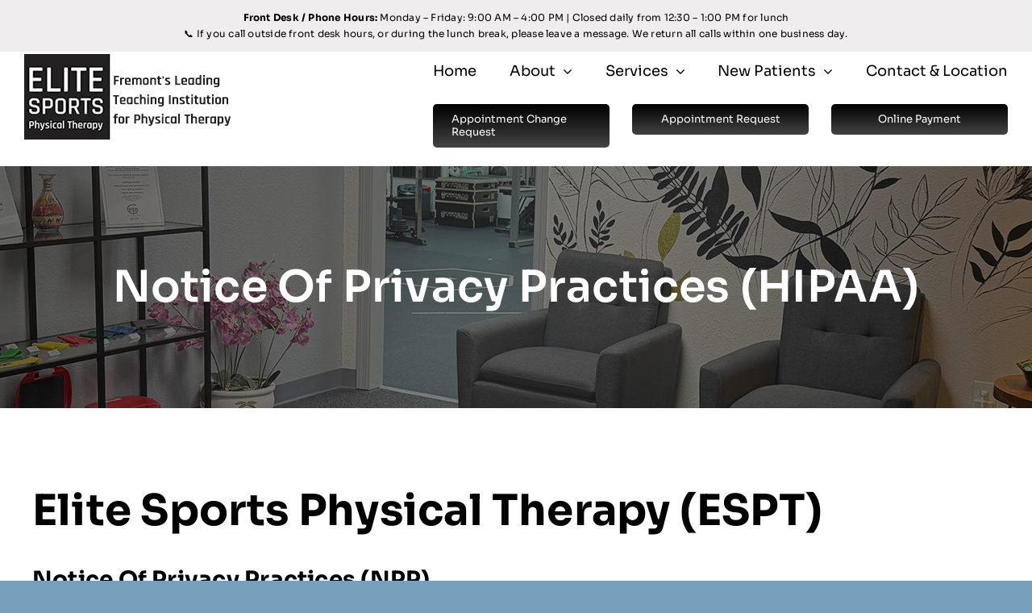

--- FILE ---
content_type: text/html; charset=UTF-8
request_url: https://espt-ca.com/privacy/
body_size: 11065
content:
<!DOCTYPE html>
<html class="avada-html-layout-wide avada-html-header-position-top" lang="en-US" prefix="og: http://ogp.me/ns# fb: http://ogp.me/ns/fb#">
<head>
	<meta http-equiv="X-UA-Compatible" content="IE=edge" />
	<meta http-equiv="Content-Type" content="text/html; charset=utf-8"/>
	<meta name="viewport" content="width=device-width, initial-scale=1" />
	<title>Notice of Privacy Practices (HIPAA) &#8211; Elite Sports Physical Therapy (ESPT) | Fremont, CA</title>
<meta name='robots' content='noindex, nofollow' />
	<style>img:is([sizes="auto" i], [sizes^="auto," i]) { contain-intrinsic-size: 3000px 1500px }</style>
	<link rel="alternate" type="application/rss+xml" title="Elite Sports Physical Therapy (ESPT) | Fremont, CA &raquo; Feed" href="https://espt-ca.com/feed/" />
<link rel="alternate" type="application/rss+xml" title="Elite Sports Physical Therapy (ESPT) | Fremont, CA &raquo; Comments Feed" href="https://espt-ca.com/comments/feed/" />
								<link rel="icon" href="https://espt-ca.com/wp-content/uploads/2025/04/favicon.png" type="image/png" />
		
		
		
				<link rel="alternate" type="application/rss+xml" title="Elite Sports Physical Therapy (ESPT) | Fremont, CA &raquo; Notice of Privacy Practices (HIPAA) Comments Feed" href="https://espt-ca.com/privacy/feed/" />
					<meta name="description" content="Elite Sports Physical Therapy (ESPT)
Notice of Privacy Practices (NPP)
This Notice describes how your medical information may be used and disclosed, and how you can access this information. Please review it carefully.
Our Commitment to Your Privacy
At ESPT, we are committed to protecting your personal health information (PHI). Under the Health Insurance Portability and Accountability Act of"/>
				
		<meta property="og:locale" content="en_US"/>
		<meta property="og:type" content="article"/>
		<meta property="og:site_name" content="Elite Sports Physical Therapy (ESPT) | Fremont, CA"/>
		<meta property="og:title" content="  Notice of Privacy Practices (HIPAA)"/>
				<meta property="og:description" content="Elite Sports Physical Therapy (ESPT)
Notice of Privacy Practices (NPP)
This Notice describes how your medical information may be used and disclosed, and how you can access this information. Please review it carefully.
Our Commitment to Your Privacy
At ESPT, we are committed to protecting your personal health information (PHI). Under the Health Insurance Portability and Accountability Act of"/>
				<meta property="og:url" content="https://espt-ca.com/privacy/"/>
													<meta property="article:modified_time" content="2025-08-27T23:41:09-08:00"/>
											<meta property="og:image" content="https://espt-ca.com/wp-content/uploads/2025/04/esptlogo.jpg"/>
		<meta property="og:image:width" content="257"/>
		<meta property="og:image:height" content="106"/>
		<meta property="og:image:type" content="image/jpeg"/>
				<link rel='stylesheet' id='wp-components-css' href='https://espt-ca.com/wp-includes/css/dist/components/style.min.css?ver=6.8.3' type='text/css' media='all' />
<link rel='stylesheet' id='godaddy-styles-css' href='https://espt-ca.com/wp-content/mu-plugins/vendor/wpex/godaddy-launch/includes/Dependencies/GoDaddy/Styles/build/latest.css?ver=2.0.2' type='text/css' media='all' />
<link rel='stylesheet' id='fusion-dynamic-css-css' href='https://espt-ca.com/wp-content/uploads/fusion-styles/946be807bf8a5afbc87c3817e728c471.min.css?ver=3.14.2' type='text/css' media='all' />
<link rel="https://api.w.org/" href="https://espt-ca.com/wp-json/" /><link rel="alternate" title="JSON" type="application/json" href="https://espt-ca.com/wp-json/wp/v2/pages/12" /><link rel="EditURI" type="application/rsd+xml" title="RSD" href="https://espt-ca.com/xmlrpc.php?rsd" />
<meta name="generator" content="WordPress 6.8.3" />
<link rel='shortlink' href='https://espt-ca.com/?p=12' />
<link rel="alternate" title="oEmbed (JSON)" type="application/json+oembed" href="https://espt-ca.com/wp-json/oembed/1.0/embed?url=https%3A%2F%2Fespt-ca.com%2Fprivacy%2F" />
<link rel="alternate" title="oEmbed (XML)" type="text/xml+oembed" href="https://espt-ca.com/wp-json/oembed/1.0/embed?url=https%3A%2F%2Fespt-ca.com%2Fprivacy%2F&#038;format=xml" />
<script type="text/javascript">
(function(url){
	if(/(?:Chrome\/26\.0\.1410\.63 Safari\/537\.31|WordfenceTestMonBot)/.test(navigator.userAgent)){ return; }
	var addEvent = function(evt, handler) {
		if (window.addEventListener) {
			document.addEventListener(evt, handler, false);
		} else if (window.attachEvent) {
			document.attachEvent('on' + evt, handler);
		}
	};
	var removeEvent = function(evt, handler) {
		if (window.removeEventListener) {
			document.removeEventListener(evt, handler, false);
		} else if (window.detachEvent) {
			document.detachEvent('on' + evt, handler);
		}
	};
	var evts = 'contextmenu dblclick drag dragend dragenter dragleave dragover dragstart drop keydown keypress keyup mousedown mousemove mouseout mouseover mouseup mousewheel scroll'.split(' ');
	var logHuman = function() {
		if (window.wfLogHumanRan) { return; }
		window.wfLogHumanRan = true;
		var wfscr = document.createElement('script');
		wfscr.type = 'text/javascript';
		wfscr.async = true;
		wfscr.src = url + '&r=' + Math.random();
		(document.getElementsByTagName('head')[0]||document.getElementsByTagName('body')[0]).appendChild(wfscr);
		for (var i = 0; i < evts.length; i++) {
			removeEvent(evts[i], logHuman);
		}
	};
	for (var i = 0; i < evts.length; i++) {
		addEvent(evts[i], logHuman);
	}
})('//espt-ca.com/?wordfence_lh=1&hid=3DC3E39CCB1DEDBEEB43DF5C8ACE897A');
</script><link rel="preload" href="https://espt-ca.com/wp-content/themes/Avada/includes/lib/assets/fonts/icomoon/awb-icons.woff" as="font" type="font/woff" crossorigin><link rel="preload" href="//espt-ca.com/wp-content/themes/Avada/includes/lib/assets/fonts/fontawesome/webfonts/fa-brands-400.woff2" as="font" type="font/woff2" crossorigin><link rel="preload" href="//espt-ca.com/wp-content/themes/Avada/includes/lib/assets/fonts/fontawesome/webfonts/fa-regular-400.woff2" as="font" type="font/woff2" crossorigin><link rel="preload" href="//espt-ca.com/wp-content/themes/Avada/includes/lib/assets/fonts/fontawesome/webfonts/fa-solid-900.woff2" as="font" type="font/woff2" crossorigin><link rel="preload" href="https://espt-ca.com/wp-content/uploads/fusion-icons/accountant-pro-icon-set/fonts/Accountant-Pro.ttf?ym7fev" as="font" type="font/ttf" crossorigin><link rel="preload" href="https://espt-ca.com/wp-content/uploads/fusion-icons/Dance-v1.4/fonts/Dance.ttf?8aad4q" as="font" type="font/ttf" crossorigin><style type="text/css" id="css-fb-visibility">@media screen and (max-width: 900px){.fusion-no-small-visibility{display:none !important;}body .sm-text-align-center{text-align:center !important;}body .sm-text-align-left{text-align:left !important;}body .sm-text-align-right{text-align:right !important;}body .sm-text-align-justify{text-align:justify !important;}body .sm-flex-align-center{justify-content:center !important;}body .sm-flex-align-flex-start{justify-content:flex-start !important;}body .sm-flex-align-flex-end{justify-content:flex-end !important;}body .sm-mx-auto{margin-left:auto !important;margin-right:auto !important;}body .sm-ml-auto{margin-left:auto !important;}body .sm-mr-auto{margin-right:auto !important;}body .fusion-absolute-position-small{position:absolute;width:100%;}.awb-sticky.awb-sticky-small{ position: sticky; top: var(--awb-sticky-offset,0); }}@media screen and (min-width: 901px) and (max-width: 1173px){.fusion-no-medium-visibility{display:none !important;}body .md-text-align-center{text-align:center !important;}body .md-text-align-left{text-align:left !important;}body .md-text-align-right{text-align:right !important;}body .md-text-align-justify{text-align:justify !important;}body .md-flex-align-center{justify-content:center !important;}body .md-flex-align-flex-start{justify-content:flex-start !important;}body .md-flex-align-flex-end{justify-content:flex-end !important;}body .md-mx-auto{margin-left:auto !important;margin-right:auto !important;}body .md-ml-auto{margin-left:auto !important;}body .md-mr-auto{margin-right:auto !important;}body .fusion-absolute-position-medium{position:absolute;width:100%;}.awb-sticky.awb-sticky-medium{ position: sticky; top: var(--awb-sticky-offset,0); }}@media screen and (min-width: 1174px){.fusion-no-large-visibility{display:none !important;}body .lg-text-align-center{text-align:center !important;}body .lg-text-align-left{text-align:left !important;}body .lg-text-align-right{text-align:right !important;}body .lg-text-align-justify{text-align:justify !important;}body .lg-flex-align-center{justify-content:center !important;}body .lg-flex-align-flex-start{justify-content:flex-start !important;}body .lg-flex-align-flex-end{justify-content:flex-end !important;}body .lg-mx-auto{margin-left:auto !important;margin-right:auto !important;}body .lg-ml-auto{margin-left:auto !important;}body .lg-mr-auto{margin-right:auto !important;}body .fusion-absolute-position-large{position:absolute;width:100%;}.awb-sticky.awb-sticky-large{ position: sticky; top: var(--awb-sticky-offset,0); }}</style><link rel="canonical" href="https://espt-ca.com/privacy/" />

		<script type="text/javascript">
			var doc = document.documentElement;
			doc.setAttribute( 'data-useragent', navigator.userAgent );
		</script>
		
	</head>

<body class="wp-singular page-template-default page page-id-12 wp-theme-Avada fusion-image-hovers fusion-pagination-sizing fusion-button_type-flat fusion-button_span-no fusion-button_gradient-linear avada-image-rollover-circle-yes avada-image-rollover-yes avada-image-rollover-direction-left fusion-has-button-gradient fusion-body ltr fusion-sticky-header no-tablet-sticky-header no-mobile-sticky-header no-mobile-slidingbar no-mobile-totop fusion-disable-outline fusion-sub-menu-fade mobile-logo-pos-left layout-wide-mode avada-has-boxed-modal-shadow-none layout-scroll-offset-full avada-has-zero-margin-offset-top fusion-top-header menu-text-align-center mobile-menu-design-classic fusion-show-pagination-text fusion-header-layout-v3 avada-responsive avada-footer-fx-none avada-menu-highlight-style-bottombar fusion-search-form-clean fusion-main-menu-search-overlay fusion-avatar-circle avada-dropdown-styles avada-blog-layout-large avada-blog-archive-layout-large avada-header-shadow-no avada-menu-icon-position-left avada-has-megamenu-shadow avada-has-header-100-width avada-has-pagetitle-100-width avada-has-mobile-menu-search avada-has-100-footer avada-has-breadcrumb-mobile-hidden avada-has-titlebar-bar_and_content avada-header-border-color-full-transparent avada-has-pagination-width_height avada-flyout-menu-direction-fade avada-ec-views-v1" data-awb-post-id="12">
		<a class="skip-link screen-reader-text" href="#content">Skip to content</a>

	<div id="boxed-wrapper">
		
		<div id="wrapper" class="fusion-wrapper">
			<div id="home" style="position:relative;top:-1px;"></div>
												<div class="fusion-tb-header"><div class="fusion-fullwidth fullwidth-box fusion-builder-row-1 fusion-flex-container has-pattern-background has-mask-background hundred-percent-fullwidth non-hundred-percent-height-scrolling" style="--awb-border-radius-top-left:0px;--awb-border-radius-top-right:0px;--awb-border-radius-bottom-right:0px;--awb-border-radius-bottom-left:0px;--awb-padding-top:0px;--awb-padding-right:0px;--awb-padding-bottom:0px;--awb-padding-left:0px;--awb-background-color:var(--awb-color2);--awb-flex-wrap:wrap;" ><div class="fusion-builder-row fusion-row fusion-flex-align-items-flex-start fusion-flex-content-wrap" style="width:104% !important;max-width:104% !important;margin-left: calc(-4% / 2 );margin-right: calc(-4% / 2 );"><div class="fusion-layout-column fusion_builder_column fusion-builder-column-0 fusion_builder_column_1_1 1_1 fusion-flex-column" style="--awb-bg-size:cover;--awb-width-large:100%;--awb-margin-top-large:0px;--awb-spacing-right-large:1.92%;--awb-margin-bottom-large:0px;--awb-spacing-left-large:1.92%;--awb-width-medium:100%;--awb-order-medium:0;--awb-spacing-right-medium:1.92%;--awb-spacing-left-medium:1.92%;--awb-width-small:100%;--awb-order-small:0;--awb-spacing-right-small:1.92%;--awb-spacing-left-small:1.92%;" data-scroll-devices="small-visibility,medium-visibility,large-visibility"><div class="fusion-column-wrapper fusion-column-has-shadow fusion-flex-justify-content-flex-start fusion-content-layout-column"><div class="fusion-text fusion-text-1" style="--awb-content-alignment:center;--awb-font-size:12px;--awb-text-color:var(--awb-color7);"><p><strong>Front Desk / Phone Hours:</strong> Monday – Friday: 9:00 AM – 4:00 PM | Closed daily from 12:30 – 1:00 PM for lunch<br />
📞 If you call outside front desk hours, or during the lunch break, please leave a message. We return all calls within one business day.</p>
</div></div></div></div></div><div class="fusion-fullwidth fullwidth-box fusion-builder-row-2 fusion-flex-container has-pattern-background has-mask-background hundred-percent-fullwidth non-hundred-percent-height-scrolling fusion-custom-z-index" style="--awb-border-radius-top-left:0px;--awb-border-radius-top-right:0px;--awb-border-radius-bottom-right:0px;--awb-border-radius-bottom-left:0px;--awb-z-index:999999;--awb-padding-top:3px;--awb-padding-bottom:3px;--awb-flex-wrap:wrap;" ><div class="fusion-builder-row fusion-row fusion-flex-align-items-flex-start fusion-flex-content-wrap" style="width:104% !important;max-width:104% !important;margin-left: calc(-4% / 2 );margin-right: calc(-4% / 2 );"><div class="fusion-layout-column fusion_builder_column fusion-builder-column-1 fusion_builder_column_2_5 2_5 fusion-flex-column" style="--awb-bg-size:cover;--awb-width-large:40%;--awb-margin-top-large:0px;--awb-spacing-right-large:4.8%;--awb-margin-bottom-large:0px;--awb-spacing-left-large:4.8%;--awb-width-medium:40%;--awb-order-medium:0;--awb-spacing-right-medium:4.8%;--awb-spacing-left-medium:4.8%;--awb-width-small:100%;--awb-order-small:0;--awb-spacing-right-small:1.92%;--awb-spacing-left-small:1.92%;" data-scroll-devices="small-visibility,medium-visibility,large-visibility"><div class="fusion-column-wrapper fusion-column-has-shadow fusion-flex-justify-content-flex-start fusion-content-layout-column"><div class="fusion-image-element " style="--awb-caption-title-font-family:var(--h2_typography-font-family);--awb-caption-title-font-weight:var(--h2_typography-font-weight);--awb-caption-title-font-style:var(--h2_typography-font-style);--awb-caption-title-size:var(--h2_typography-font-size);--awb-caption-title-transform:var(--h2_typography-text-transform);--awb-caption-title-line-height:var(--h2_typography-line-height);--awb-caption-title-letter-spacing:var(--h2_typography-letter-spacing);"><span class=" fusion-imageframe imageframe-none imageframe-1 hover-type-none"><a class="fusion-no-lightbox" href="https://espt-ca.com/" target="_self" aria-label="espt-logo"><img decoding="async" width="257" height="106" src="https://espt-ca.com/wp-content/uploads/2025/04/esptlogo.jpg" data-orig-src="https://espt-ca.com/wp-content/uploads/2025/04/esptlogo.jpg" alt class="lazyload img-responsive wp-image-2226" srcset="data:image/svg+xml,%3Csvg%20xmlns%3D%27http%3A%2F%2Fwww.w3.org%2F2000%2Fsvg%27%20width%3D%27257%27%20height%3D%27106%27%20viewBox%3D%270%200%20257%20106%27%3E%3Crect%20width%3D%27257%27%20height%3D%27106%27%20fill-opacity%3D%220%22%2F%3E%3C%2Fsvg%3E" data-srcset="https://espt-ca.com/wp-content/uploads/2025/04/esptlogo-200x82.jpg 200w, https://espt-ca.com/wp-content/uploads/2025/04/esptlogo.jpg 257w" data-sizes="auto" data-orig-sizes="(max-width: 900px) 100vw, 257px" /></a></span></div></div></div><div class="fusion-layout-column fusion_builder_column fusion-builder-column-2 fusion_builder_column_3_5 3_5 fusion-flex-column fusion-flex-align-self-center" style="--awb-bg-size:cover;--awb-width-large:60%;--awb-margin-top-large:0px;--awb-spacing-right-large:3.2%;--awb-margin-bottom-large:0px;--awb-spacing-left-large:3.2%;--awb-width-medium:60%;--awb-order-medium:0;--awb-spacing-right-medium:3.2%;--awb-spacing-left-medium:3.2%;--awb-width-small:100%;--awb-order-small:0;--awb-spacing-right-small:1.92%;--awb-spacing-left-small:1.92%;" data-scroll-devices="small-visibility,medium-visibility,large-visibility"><div class="fusion-column-wrapper fusion-column-has-shadow fusion-flex-justify-content-center fusion-content-layout-column"><nav class="awb-menu awb-menu_row awb-menu_em-hover mobile-mode-collapse-to-button awb-menu_icons-left awb-menu_dc-yes mobile-trigger-fullwidth-off awb-menu_mobile-toggle awb-menu_indent-center mobile-size-full-absolute loading mega-menu-loading awb-menu_desktop awb-menu_dropdown awb-menu_expand-right awb-menu_transition-slide_up" style="--awb-font-size:18px;--awb-line-height:1em;--awb-margin-top:12px;--awb-margin-bottom:12px;--awb-text-transform:none;--awb-min-height:0px;--awb-bg:rgba(255,255,255,0);--awb-align-items:center;--awb-justify-content:space-between;--awb-border-color:var(--awb-color4);--awb-color:var(--awb-color7);--awb-letter-spacing:0px;--awb-active-color:var(--awb-color5);--awb-active-border-color:rgba(255,255,255,0);--awb-submenu-color:#0d0e0f;--awb-submenu-bg:#ffffff;--awb-submenu-sep-color:rgba(220,220,214,0);--awb-submenu-items-padding-top:10px;--awb-submenu-border-radius-top-left:12px;--awb-submenu-border-radius-top-right:12px;--awb-submenu-border-radius-bottom-right:12px;--awb-submenu-border-radius-bottom-left:12px;--awb-submenu-active-bg:#ffffff;--awb-submenu-active-color:#842e00;--awb-submenu-space:15px;--awb-submenu-font-size:17px;--awb-submenu-text-transform:var(--awb-typography4-text-transform);--awb-submenu-line-height:1.5em;--awb-submenu-letter-spacing:0px;--awb-icons-color:#0d0e0f;--awb-icons-hover-color:#842e00;--awb-main-justify-content:flex-start;--awb-mobile-nav-button-align-hor:flex-end;--awb-mobile-color:#0d0e0f;--awb-mobile-active-bg:#f7f2ed;--awb-mobile-active-color:#842e00;--awb-mobile-trigger-color:#0d0e0f;--awb-mobile-font-size:18px;--awb-mobile-text-transform:capitalize;--awb-mobile-line-height:1em;--awb-mobile-letter-spacing:0px;--awb-mobile-sep-color:#ffffff;--awb-mobile-justify:center;--awb-mobile-caret-left:auto;--awb-mobile-caret-right:0;--awb-box-shadow:0px 5px 12px -4px rgba(12,13,14,0.05);;--awb-fusion-font-family-typography:inherit;--awb-fusion-font-style-typography:normal;--awb-fusion-font-weight-typography:400;--awb-fusion-font-family-submenu-typography:inherit;--awb-fusion-font-style-submenu-typography:normal;--awb-fusion-font-weight-submenu-typography:400;--awb-fusion-font-family-mobile-typography:&quot;Kantumruy Pro&quot;;--awb-fusion-font-style-mobile-typography:normal;--awb-fusion-font-weight-mobile-typography:500;" aria-label="Main Menu" data-breakpoint="1173" data-count="0" data-transition-type="bottom-vertical" data-transition-time="300" data-expand="right"><button type="button" class="awb-menu__m-toggle awb-menu__m-toggle_no-text" aria-expanded="false" aria-controls="menu-main-menu"><span class="awb-menu__m-toggle-inner"><span class="collapsed-nav-text"><span class="screen-reader-text">Toggle Navigation</span></span><span class="awb-menu__m-collapse-icon awb-menu__m-collapse-icon_no-text"><span class="awb-menu__m-collapse-icon-open awb-menu__m-collapse-icon-open_no-text fa-bars fas"></span><span class="awb-menu__m-collapse-icon-close awb-menu__m-collapse-icon-close_no-text fa-times fas"></span></span></span></button><ul id="menu-main-menu" class="fusion-menu awb-menu__main-ul awb-menu__main-ul_row"><li  id="menu-item-20"  class="menu-item menu-item-type-custom menu-item-object-custom menu-item-home menu-item-20 awb-menu__li awb-menu__main-li awb-menu__main-li_regular"  data-item-id="20"><span class="awb-menu__main-background-default awb-menu__main-background-default_bottom-vertical"></span><span class="awb-menu__main-background-active awb-menu__main-background-active_bottom-vertical"></span><a  href="https://espt-ca.com/" class="awb-menu__main-a awb-menu__main-a_regular"><span class="menu-text">Home</span></a></li><li  id="menu-item-1032"  class="menu-item menu-item-type-post_type menu-item-object-page menu-item-has-children menu-item-1032 awb-menu__li awb-menu__main-li awb-menu__main-li_regular"  data-item-id="1032"><span class="awb-menu__main-background-default awb-menu__main-background-default_bottom-vertical"></span><span class="awb-menu__main-background-active awb-menu__main-background-active_bottom-vertical"></span><a  href="https://espt-ca.com/about-2/" class="awb-menu__main-a awb-menu__main-a_regular"><span class="menu-text">About</span><span class="awb-menu__open-nav-submenu-hover"></span></a><button type="button" aria-label="Open submenu of About" aria-expanded="false" class="awb-menu__open-nav-submenu_mobile awb-menu__open-nav-submenu_main"></button><ul class="awb-menu__sub-ul awb-menu__sub-ul_main"><li  id="menu-item-28"  class="menu-item menu-item-type-post_type menu-item-object-page menu-item-28 awb-menu__li awb-menu__sub-li" ><a  href="https://espt-ca.com/our-team/" class="awb-menu__sub-a"><span>Our Team</span></a></li><li  id="menu-item-134"  class="menu-item menu-item-type-post_type menu-item-object-page menu-item-134 awb-menu__li awb-menu__sub-li" ><a  href="https://espt-ca.com/the-espt-way/" class="awb-menu__sub-a"><span>The ESPT Way</span></a></li><li  id="menu-item-2436"  class="menu-item menu-item-type-post_type menu-item-object-page menu-item-2436 awb-menu__li awb-menu__sub-li" ><a  href="https://espt-ca.com/what-clients-are-saying/" class="awb-menu__sub-a"><span>What Clients are Saying…</span></a></li><li  id="menu-item-2469"  class="menu-item menu-item-type-post_type menu-item-object-page menu-item-2469 awb-menu__li awb-menu__sub-li" ><a  href="https://espt-ca.com/gallery/" class="awb-menu__sub-a"><span>Gallery</span></a></li><li  id="menu-item-2556"  class="menu-item menu-item-type-post_type menu-item-object-page menu-item-2556 awb-menu__li awb-menu__sub-li" ><a  href="https://espt-ca.com/whos-who-in-your-care-at-espt/" class="awb-menu__sub-a"><span>Who’s Who in Your Care at ESPT</span></a></li></ul></li><li  id="menu-item-2926"  class="menu-item menu-item-type-post_type menu-item-object-page menu-item-has-children menu-item-2926 awb-menu__li awb-menu__main-li awb-menu__main-li_regular"  data-item-id="2926"><span class="awb-menu__main-background-default awb-menu__main-background-default_bottom-vertical"></span><span class="awb-menu__main-background-active awb-menu__main-background-active_bottom-vertical"></span><a  href="https://espt-ca.com/services/" class="awb-menu__main-a awb-menu__main-a_regular"><span class="menu-text">Services</span><span class="awb-menu__open-nav-submenu-hover"></span></a><button type="button" aria-label="Open submenu of Services" aria-expanded="false" class="awb-menu__open-nav-submenu_mobile awb-menu__open-nav-submenu_main"></button><ul class="awb-menu__sub-ul awb-menu__sub-ul_main"><li  id="menu-item-2909"  class="menu-item menu-item-type-post_type menu-item-object-page menu-item-2909 awb-menu__li awb-menu__sub-li" ><a  href="https://espt-ca.com/insurance-based-care/" class="awb-menu__sub-a"><span>Insurance-Based Care</span></a></li><li  id="menu-item-2885"  class="menu-item menu-item-type-post_type menu-item-object-page menu-item-2885 awb-menu__li awb-menu__sub-li" ><a  href="https://espt-ca.com/cash-pay-physical-therapy/" class="awb-menu__sub-a"><span>Cash-Pay Physical Therapy</span></a></li><li  id="menu-item-2881"  class="menu-item menu-item-type-post_type menu-item-object-page menu-item-2881 awb-menu__li awb-menu__sub-li" ><a  href="https://espt-ca.com/sports-performance-training/" class="awb-menu__sub-a"><span>Sports Performance Training</span></a></li><li  id="menu-item-2870"  class="menu-item menu-item-type-post_type menu-item-object-page menu-item-2870 awb-menu__li awb-menu__sub-li" ><a  href="https://espt-ca.com/espt-gym-membership/" class="awb-menu__sub-a"><span>ESPT Gym Membership</span></a></li><li  id="menu-item-2863"  class="menu-item menu-item-type-post_type menu-item-object-page menu-item-2863 awb-menu__li awb-menu__sub-li" ><a  href="https://espt-ca.com/recovery-packages/" class="awb-menu__sub-a"><span>Recovery Packages</span></a></li><li  id="menu-item-27"  class="menu-item menu-item-type-post_type menu-item-object-page menu-item-27 awb-menu__li awb-menu__sub-li" ><a  href="https://espt-ca.com/individual-services/" class="awb-menu__sub-a"><span>Individual Services</span></a></li></ul></li><li  id="menu-item-1034"  class="menu-item menu-item-type-post_type menu-item-object-page menu-item-has-children menu-item-1034 awb-menu__li awb-menu__main-li awb-menu__main-li_regular"  data-item-id="1034"><span class="awb-menu__main-background-default awb-menu__main-background-default_bottom-vertical"></span><span class="awb-menu__main-background-active awb-menu__main-background-active_bottom-vertical"></span><a  href="https://espt-ca.com/new-patients/" class="awb-menu__main-a awb-menu__main-a_regular"><span class="menu-text">New Patients</span><span class="awb-menu__open-nav-submenu-hover"></span></a><button type="button" aria-label="Open submenu of New Patients" aria-expanded="false" class="awb-menu__open-nav-submenu_mobile awb-menu__open-nav-submenu_main"></button><ul class="awb-menu__sub-ul awb-menu__sub-ul_main"><li  id="menu-item-3007"  class="menu-item menu-item-type-post_type menu-item-object-page menu-item-3007 awb-menu__li awb-menu__sub-li" ><a  href="https://espt-ca.com/what-to-expect-your-first-visit/" class="awb-menu__sub-a"><span>What to Expect: Your First Visit</span></a></li><li  id="menu-item-3008"  class="menu-item menu-item-type-post_type menu-item-object-page menu-item-3008 awb-menu__li awb-menu__sub-li" ><a  href="https://espt-ca.com/meet-your-team/" class="awb-menu__sub-a"><span>Meet Your Team</span></a></li><li  id="menu-item-3021"  class="menu-item menu-item-type-post_type menu-item-object-page menu-item-3021 awb-menu__li awb-menu__sub-li" ><a  href="https://espt-ca.com/insurance-based-physical-therapy-exam/" class="awb-menu__sub-a"><span>Insurance-Based Physical Therapy Exam</span></a></li><li  id="menu-item-3029"  class="menu-item menu-item-type-post_type menu-item-object-page menu-item-3029 awb-menu__li awb-menu__sub-li" ><a  href="https://espt-ca.com/sports-performance-training-assessment/" class="awb-menu__sub-a"><span>Sports Performance Training Assessment</span></a></li><li  id="menu-item-3034"  class="menu-item menu-item-type-post_type menu-item-object-page menu-item-3034 awb-menu__li awb-menu__sub-li" ><a  href="https://espt-ca.com/transitioning-from-pt-to-performance/" class="awb-menu__sub-a"><span>Transitioning from PT to Performance</span></a></li><li  id="menu-item-2988"  class="menu-item menu-item-type-post_type menu-item-object-page menu-item-has-children menu-item-2988 awb-menu__li awb-menu__sub-li" ><a  href="https://espt-ca.com/policies-and-compliance/" class="awb-menu__sub-a"><span>Policies and Compliance</span><span class="awb-menu__open-nav-submenu-hover"></span></a><button type="button" aria-label="Open submenu of Policies and Compliance" aria-expanded="false" class="awb-menu__open-nav-submenu_mobile awb-menu__open-nav-submenu_sub"></button><ul class="awb-menu__sub-ul awb-menu__sub-ul_grand"><li  id="menu-item-2989"  class="menu-item menu-item-type-post_type menu-item-object-page menu-item-2989 awb-menu__li awb-menu__sub-li" ><a  href="https://espt-ca.com/billing-and-insurance/" class="awb-menu__sub-a"><span>Billing and Insurance</span></a></li><li  id="menu-item-2990"  class="menu-item menu-item-type-post_type menu-item-object-page menu-item-2990 awb-menu__li awb-menu__sub-li" ><a  href="https://espt-ca.com/medical-necessity-in-pt/" class="awb-menu__sub-a"><span>Medical Necessity in PT</span></a></li><li  id="menu-item-2991"  class="menu-item menu-item-type-post_type menu-item-object-page menu-item-2991 awb-menu__li awb-menu__sub-li" ><a  href="https://espt-ca.com/medicare-compliance-at-espt/" class="awb-menu__sub-a"><span>Medicare &#038; Compliance at ESPT</span></a></li><li  id="menu-item-2992"  class="menu-item menu-item-type-post_type menu-item-object-page menu-item-2992 awb-menu__li awb-menu__sub-li" ><a  href="https://espt-ca.com/espt-provider-availability-scheduling/" class="awb-menu__sub-a"><span>Provider Availability &#038; Scheduling</span></a></li><li  id="menu-item-2993"  class="menu-item menu-item-type-post_type menu-item-object-page menu-item-2993 awb-menu__li awb-menu__sub-li" ><a  href="https://espt-ca.com/noshow-cancellationpolicy/" class="awb-menu__sub-a"><span>No-Show &#038; Late Cancellation Policy</span></a></li><li  id="menu-item-2994"  class="menu-item menu-item-type-post_type menu-item-object-page menu-item-2994 awb-menu__li awb-menu__sub-li" ><a  href="https://espt-ca.com/ccof/" class="awb-menu__sub-a"><span>Credit Card on File (CCOF)</span></a></li></ul></li><li  id="menu-item-3043"  class="menu-item menu-item-type-post_type menu-item-object-page menu-item-3043 awb-menu__li awb-menu__sub-li" ><a  href="https://espt-ca.com/cash-pay-services/" class="awb-menu__sub-a"><span>Cash Pay Services</span></a></li></ul></li><li  id="menu-item-23"  class="menu-item menu-item-type-post_type menu-item-object-page menu-item-23 awb-menu__li awb-menu__main-li awb-menu__main-li_regular"  data-item-id="23"><span class="awb-menu__main-background-default awb-menu__main-background-default_bottom-vertical"></span><span class="awb-menu__main-background-active awb-menu__main-background-active_bottom-vertical"></span><a  href="https://espt-ca.com/location/" class="awb-menu__main-a awb-menu__main-a_regular"><span class="menu-text">Contact &#038; Location</span></a></li></ul></nav><div class="fusion-separator fusion-full-width-sep" style="align-self: center;margin-left: auto;margin-right: auto;margin-top:20px;width:100%;"></div><div class="fusion-builder-row fusion-builder-row-inner fusion-row fusion-flex-align-items-flex-start fusion-flex-content-wrap" style="width:104% !important;max-width:104% !important;margin-left: calc(-4% / 2 );margin-right: calc(-4% / 2 );"><div class="fusion-layout-column fusion_builder_column_inner fusion-builder-nested-column-0 fusion_builder_column_inner_1_3 1_3 fusion-flex-column" style="--awb-bg-size:cover;--awb-width-large:33.333333333333%;--awb-margin-top-large:0px;--awb-spacing-right-large:5.76%;--awb-margin-bottom-large:20px;--awb-spacing-left-large:5.76%;--awb-width-medium:33.333333333333%;--awb-order-medium:0;--awb-spacing-right-medium:5.76%;--awb-spacing-left-medium:5.76%;--awb-width-small:100%;--awb-order-small:0;--awb-spacing-right-small:1.92%;--awb-spacing-left-small:1.92%;"><div class="fusion-column-wrapper fusion-column-has-shadow fusion-flex-justify-content-flex-start fusion-content-layout-column"><div style="text-align:left;"><a class="fusion-button button-flat button-medium button-default fusion-button-default button-1 fusion-button-span-yes fusion-button-default-type" target="_self" href="https://espt-ca.com/appointment-change-request/"><span class="fusion-button-text awb-button__text awb-button__text--default">Appointment Change Request</span></a></div></div></div><div class="fusion-layout-column fusion_builder_column_inner fusion-builder-nested-column-1 fusion_builder_column_inner_1_3 1_3 fusion-flex-column" style="--awb-bg-size:cover;--awb-width-large:33.333333333333%;--awb-margin-top-large:0px;--awb-spacing-right-large:5.76%;--awb-margin-bottom-large:20px;--awb-spacing-left-large:5.76%;--awb-width-medium:33.333333333333%;--awb-order-medium:0;--awb-spacing-right-medium:5.76%;--awb-spacing-left-medium:5.76%;--awb-width-small:100%;--awb-order-small:0;--awb-spacing-right-small:1.92%;--awb-spacing-left-small:1.92%;"><div class="fusion-column-wrapper fusion-column-has-shadow fusion-flex-justify-content-flex-start fusion-content-layout-column"><div style="text-align:center;"><a class="fusion-button button-flat button-medium button-default fusion-button-default button-2 fusion-button-span-yes fusion-button-default-type" target="_self" href="https://espt-ca.com/appointment-request/"><span class="fusion-button-text awb-button__text awb-button__text--default">Appointment Request</span></a></div></div></div><div class="fusion-layout-column fusion_builder_column_inner fusion-builder-nested-column-2 fusion_builder_column_inner_1_3 1_3 fusion-flex-column" style="--awb-bg-size:cover;--awb-width-large:33.333333333333%;--awb-margin-top-large:0px;--awb-spacing-right-large:5.76%;--awb-margin-bottom-large:20px;--awb-spacing-left-large:5.76%;--awb-width-medium:33.333333333333%;--awb-order-medium:0;--awb-spacing-right-medium:5.76%;--awb-spacing-left-medium:5.76%;--awb-width-small:100%;--awb-order-small:0;--awb-spacing-right-small:1.92%;--awb-spacing-left-small:1.92%;"><div class="fusion-column-wrapper fusion-column-has-shadow fusion-flex-justify-content-flex-start fusion-content-layout-column"><div style="text-align:right;"><a class="fusion-button button-flat button-medium button-default fusion-button-default button-3 fusion-button-span-yes fusion-button-default-type" target="_blank" rel="noopener noreferrer" href="https://pay.balancecollect.com/m/espt"><span class="fusion-button-text awb-button__text awb-button__text--default">Online Payment</span></a></div></div></div></div></div></div></div></div>
</div>		<div id="sliders-container" class="fusion-slider-visibility">
					</div>
											
			<section class="avada-page-titlebar-wrapper" aria-labelledby="awb-ptb-heading">
	<div class="fusion-page-title-bar fusion-page-title-bar-breadcrumbs fusion-page-title-bar-center">
		<div class="fusion-page-title-row">
			<div class="fusion-page-title-wrapper">
				<div class="fusion-page-title-captions">

																							<h1 id="awb-ptb-heading" class="entry-title">Notice of Privacy Practices (HIPAA)</h1>

											
																
				</div>

				
			</div>
		</div>
	</div>
</section>

						<main id="main" class="clearfix ">
				<div class="fusion-row" style="">
<section id="content" style="width: 100%;">
					<div id="post-12" class="post-12 page type-page status-publish hentry">
			<span class="entry-title rich-snippet-hidden">Notice of Privacy Practices (HIPAA)</span><span class="vcard rich-snippet-hidden"><span class="fn"><a href="https://espt-ca.com/author/cherisenunes/" title="Posts by cherisenunes" rel="author">cherisenunes</a></span></span><span class="updated rich-snippet-hidden">2025-08-27T15:41:09-08:00</span>
			
			<div class="post-content">
				<h1><b>Elite Sports Physical Therapy (ESPT)</b></h1>
<h4><b>Notice of Privacy Practices (NPP)</b></h4>
<p>This Notice describes how your medical information may be used and disclosed, and how you can access this information. Please review it carefully.</p>
<h4><b>Our Commitment to Your Privacy</b></h4>
<p>At ESPT, we are committed to protecting your personal health information (PHI). Under the Health Insurance Portability and Accountability Act of 1996 (HIPAA), we are required by law to maintain the privacy of your PHI, provide you with this Notice, and abide by the terms of this Notice.</p>
<h3><b>How We May Use and Disclose Your Health Information</b></h3>
<h4><b>For Treatment</b></h4>
<p>We may use and share your PHI with healthcare providers involved in your care, such as physicians, specialists, physical therapy students, or other clinicians.</p>
<h4><b>For Payment</b></h4>
<p>We may use and share your PHI to bill and collect payment from you, your insurance company, or a third-party payer. For example, information about your diagnosis, treatment, and progress may be sent to your health plan to confirm medical necessity or obtain prior authorization.</p>
<h4><b>For Healthcare Operations</b></h4>
<p>We may use and share your PHI to support clinic operations, quality assessment, training, accreditation, compliance audits, and staff education. For example, student physical therapists may access your records under PT supervision as part of clinical training.</p>
<h4><b>Other Permitted Uses and Disclosures</b></h4>
<p>We may use and disclose your PHI without your authorization when required or permitted by law, including:</p>
<ul>
<li aria-level="1">Public health activities (disease prevention, reporting adverse events)</li>
<li aria-level="1">Regulatory oversight (licensing, inspections, audits)</li>
<li aria-level="1">Worker’s Compensation claims</li>
<li aria-level="1">Legal proceedings, subpoenas, or court orders</li>
<li aria-level="1">Law enforcement purposes</li>
<li aria-level="1">To prevent serious threats to health or safety</li>
</ul>
<h3><b>Uses and Disclosures Requiring Your Authorization</b></h3>
<p>We will not use or disclose your PHI for purposes other than those described above without your written authorization. This includes most uses of psychotherapy notes, marketing, or the sale of PHI. You may revoke an authorization at any time in writing.</p>
<h3><b>Your Rights as a Patient</b></h3>
<p>You have the right to:</p>
<ul>
<li style="list-style-type: none;">
<ul>
<li aria-level="1"><b>Access and Copies</b>: Inspect and obtain a copy of your medical records. A reasonable fee may apply.</li>
<li aria-level="1"><b>Amendment</b>: Request corrections to your records if you believe information is incomplete or inaccurate.</li>
</ul>
</li>
</ul>
<ul>
<li aria-level="1"><b>Restrictions</b>: Request limits on how we use or disclose your PHI. While we will consider your request, we are not required to agree to all restrictions.</li>
<li aria-level="1"><b>Confidential Communications</b>: Request that we contact you in a specific way (e.g., by mail, email, or phone) or at a specific address.</li>
<li aria-level="1"><b>Accounting of Disclosures</b>: Request a list of certain disclosures we have made of your PHI for purposes other than treatment, payment, or operations.</li>
<li aria-level="1"><b>Paper Copy</b>: Request a paper copy of this Notice at any time, even if you agreed to receive it electronically.</li>
</ul>
<h3><b>Our Responsibilities</b></h3>
<ul>
<li aria-level="1">We are required by law to maintain the privacy and security of your PHI.</li>
<li aria-level="1">We will notify you promptly if a breach occurs that may compromise the privacy or security of your information.</li>
<li aria-level="1">We must follow the duties and privacy practices described in this Notice.</li>
<li aria-level="1">We will not use or share your PHI other than as described here unless you provide written authorization.</li>
</ul>
<h3><b>Complaints and Concerns</b></h3>
<p>If you believe your privacy rights have been violated, you may file a complaint with us or with the U.S. Department of Health and Human Services, Office for Civil Rights (OCR).</p>
<p>You will not be retaliated against for filing a complaint.</p>
<p><b>To file a complaint with ESPT, contact:</b><b><br />
</b> Privacy Officer: Dr. Kimberly Huey<br />
Elite Sports Physical Therapy<br />
194 Francisco Lane, Suite 104<br />
Fremont, CA 94539<br />
Phone: 510-656-3777<br />
Email: &#x6b;&#x69;&#109;&#46;e&#x73;&#x70;&#116;&#64;g&#x6d;&#x61;&#105;&#108;&#46;&#x63;&#x6f;&#x6d;</p>
<p><b>To file a complaint with HHS OCR, contact:</b><b><br />
</b> Office for Civil Rights<br />
U.S. Department of Health &amp; Human Services<br />
200 Independence Avenue SW, Washington, DC 20201<br />
Phone: 1-877-696-6775<br />
Website:<a href="http://www.hhs.gov/ocr/privacy"> www.hhs.gov/ocr/privacy</a></p>
<h3><b>Changes to This Notice</b></h3>
<p>We reserve the right to change this Notice at any time. Changes will apply to all PHI we maintain. The revised Notice will be available in our clinic and posted on our website.</p>
<h3><b>Acknowledgment of Receipt</b></h3>
<p>You will be asked to sign a separate form acknowledging that you received this Notice.</p>
							</div>
																													</div>
	</section>
						
					</div>  <!-- fusion-row -->
				</main>  <!-- #main -->
				
				
								
					
		<div class="fusion-footer">
					
	<footer class="fusion-footer-widget-area fusion-widget-area">
		<div class="fusion-row">
			<div class="fusion-columns fusion-columns-4 fusion-widget-area">
				
																									<div class="fusion-column col-lg-3 col-md-3 col-sm-3">
							<section id="text-8" class="fusion-footer-widget-column widget widget_text" style="border-style: solid;border-color:transparent;border-width:0px;"><h4 class="widget-title">ELITE SPORTS PHYSICAL THERAPY</h4>			<div class="textwidget"><p>194 Francisco Lane Suite 104<br />
Fremont CA 94539</p>
<p>Located in the Franciscan Shopping Center in the Warm Springs Fremont District with Safeway and Bank of America</p>
<p>Phone: 510-656-3777<br />
Fax: 510-656-3750</p>
</div>
		<div style="clear:both;"></div></section>																					</div>
																										<div class="fusion-column col-lg-3 col-md-3 col-sm-3">
							<section id="text-7" class="fusion-footer-widget-column widget widget_text" style="border-style: solid;border-color:transparent;border-width:0px;"><h4 class="widget-title">Clinic Hours (By Appointment Only)</h4>			<div class="textwidget"><p><b>Monday:</b> 6:30 AM – 5:30 PM<br />
<b>Tuesday:</b> 11:00 AM – 5:00 PM<br />
<b>Wednesday:</b> 6:30 AM – 6:40 PM<br />
<b>Thursday:</b> 6:30 AM – 6:00 PM<br />
<b>Friday:</b> 6:30 AM – 5:30 PM<br />
<b>Select Saturdays, </b>8:00 AM &#8211; 1:00 PM</p>
</div>
		<div style="clear:both;"></div></section><section id="text-9" class="fusion-footer-widget-column widget widget_text" style="border-style: solid;border-color:transparent;border-width:0px;"><h4 class="widget-title">Front Desk / Phone Hours</h4>			<div class="textwidget"><p><b>Monday – Friday:</b> 9:00 AM – 4:00 PM<br />
<i>Closed daily from 12:30 – 1:00 PM for lunch</i><i><br />
</i>📞 <i>If you call outside front desk hours, or during the lunch break, please leave a message. We return all calls within one business day.</i></p>
</div>
		<div style="clear:both;"></div></section>																					</div>
																										<div class="fusion-column col-lg-3 col-md-3 col-sm-3">
							<section id="nav_menu-2" class="fusion-footer-widget-column widget widget_nav_menu" style="border-style: solid;border-color:transparent;border-width:0px;"><h4 class="widget-title">QUICK LINKS</h4><div class="menu-quick-links-container"><ul id="menu-quick-links" class="menu"><li id="menu-item-2378" class="menu-item menu-item-type-post_type menu-item-object-page menu-item-2378"><a href="https://espt-ca.com/online-payment/">Make a Payment</a></li>
<li id="menu-item-2379" class="menu-item menu-item-type-post_type menu-item-object-page menu-item-2379"><a href="https://espt-ca.com/policies/">Policies</a></li>
<li id="menu-item-2380" class="menu-item menu-item-type-post_type menu-item-object-page menu-item-2380"><a href="https://espt-ca.com/billing-and-insurance/">Billing and Insurance</a></li>
<li id="menu-item-2381" class="menu-item menu-item-type-post_type menu-item-object-page menu-item-2381"><a href="https://espt-ca.com/undergraduate-internship-program/">Undergraduate Internship Program</a></li>
<li id="menu-item-2382" class="menu-item menu-item-type-post_type menu-item-object-page menu-item-2382"><a href="https://espt-ca.com/graduate-internship-program/">Graduate Internship Program</a></li>
<li id="menu-item-2383" class="menu-item menu-item-type-post_type menu-item-object-page menu-item-2383"><a href="https://espt-ca.com/appointment-request/">Request an Appointment</a></li>
<li id="menu-item-2384" class="menu-item menu-item-type-post_type menu-item-object-page menu-item-2384"><a href="https://espt-ca.com/appointment-change-request/">Change/Cancel Appointment</a></li>
</ul></div><div style="clear:both;"></div></section>																					</div>
																										<div class="fusion-column fusion-column-last col-lg-3 col-md-3 col-sm-3">
							<section id="custom_html-2" class="widget_text fusion-footer-widget-column widget widget_custom_html" style="border-style: solid;border-color:transparent;border-width:0px;"><h4 class="widget-title">LEGAL DISCLAIMER</h4><div class="textwidget custom-html-widget">All Doctor of Physical Therapy (DPT) students at Elite Sports Physical Therapy provide care only under the direct supervision of licensed physical therapists, in accordance with California Physical Therapy Practice Act and clinical education guidelines from the Commission on Accreditation in Physical Therapy Education (CAPTE) and the American Physical Therapy Association (APTA).</div><div style="clear:both;"></div></section><section id="custom_html-3" class="widget_text fusion-footer-widget-column widget widget_custom_html" style="border-style: solid;border-color:transparent;border-width:0px;"><h4 class="widget-title">DISCLOSURE STATEMENT</h4><div class="textwidget custom-html-widget"><strong>At ESPT, we are committed to providing high-quality and transparent care. Please note the following regarding your physical therapy services:<br/>
	<a href="https://espt-ca.com/disclosure-statement/" target="_blank"><u>CLICK TO READ FULL DISCLOSURE STATEMENT</u></a></strong></div><div style="clear:both;"></div></section>																					</div>
																											
				<div class="fusion-clearfix"></div>
			</div> <!-- fusion-columns -->
		</div> <!-- fusion-row -->
	</footer> <!-- fusion-footer-widget-area -->

	
	<footer id="footer" class="fusion-footer-copyright-area fusion-footer-copyright-center">
		<div class="fusion-row">
			<div class="fusion-copyright-content">

				<div class="fusion-copyright-notice">
		<div>
		Copyright <script>document.write(new Date().getFullYear());</script> Elite Sports Physical Therapy | All Rights Reserved | Webmaster <a href="https://sv3designs.com" target="_blank">SV3 Designs</a><br/>
<a href="https://espt-ca.com/privacy/">Notice of Privacy Practices (HIPAA)</a> | <a href="https://espt-ca.com/terms-of-use/">Terms of Use</a>	</div>
</div>

			</div> <!-- fusion-fusion-copyright-content -->
		</div> <!-- fusion-row -->
	</footer> <!-- #footer -->
		</div> <!-- fusion-footer -->

		
																</div> <!-- wrapper -->
		</div> <!-- #boxed-wrapper -->
				<a class="fusion-one-page-text-link fusion-page-load-link" tabindex="-1" href="#" aria-hidden="true">Page load link</a>

		<div class="avada-footer-scripts">
			<script type="text/javascript">var fusionNavIsCollapsed=function(e){var t,n;window.innerWidth<=e.getAttribute("data-breakpoint")?(e.classList.add("collapse-enabled"),e.classList.remove("awb-menu_desktop"),e.classList.contains("expanded")||window.dispatchEvent(new CustomEvent("fusion-mobile-menu-collapsed",{detail:{nav:e}})),(n=e.querySelectorAll(".menu-item-has-children.expanded")).length&&n.forEach(function(e){e.querySelector(".awb-menu__open-nav-submenu_mobile").setAttribute("aria-expanded","false")})):(null!==e.querySelector(".menu-item-has-children.expanded .awb-menu__open-nav-submenu_click")&&e.querySelector(".menu-item-has-children.expanded .awb-menu__open-nav-submenu_click").click(),e.classList.remove("collapse-enabled"),e.classList.add("awb-menu_desktop"),null!==e.querySelector(".awb-menu__main-ul")&&e.querySelector(".awb-menu__main-ul").removeAttribute("style")),e.classList.add("no-wrapper-transition"),clearTimeout(t),t=setTimeout(()=>{e.classList.remove("no-wrapper-transition")},400),e.classList.remove("loading")},fusionRunNavIsCollapsed=function(){var e,t=document.querySelectorAll(".awb-menu");for(e=0;e<t.length;e++)fusionNavIsCollapsed(t[e])};function avadaGetScrollBarWidth(){var e,t,n,l=document.createElement("p");return l.style.width="100%",l.style.height="200px",(e=document.createElement("div")).style.position="absolute",e.style.top="0px",e.style.left="0px",e.style.visibility="hidden",e.style.width="200px",e.style.height="150px",e.style.overflow="hidden",e.appendChild(l),document.body.appendChild(e),t=l.offsetWidth,e.style.overflow="scroll",t==(n=l.offsetWidth)&&(n=e.clientWidth),document.body.removeChild(e),jQuery("html").hasClass("awb-scroll")&&10<t-n?10:t-n}fusionRunNavIsCollapsed(),window.addEventListener("fusion-resize-horizontal",fusionRunNavIsCollapsed);</script><script type="speculationrules">
{"prefetch":[{"source":"document","where":{"and":[{"href_matches":"\/*"},{"not":{"href_matches":["\/wp-*.php","\/wp-admin\/*","\/wp-content\/uploads\/*","\/wp-content\/*","\/wp-content\/plugins\/*","\/wp-content\/themes\/Avada\/*","\/*\\?(.+)"]}},{"not":{"selector_matches":"a[rel~=\"nofollow\"]"}},{"not":{"selector_matches":".no-prefetch, .no-prefetch a"}}]},"eagerness":"conservative"}]}
</script>
<script type="text/javascript" src="https://espt-ca.com/wp-includes/js/jquery/jquery.min.js?ver=3.7.1" id="jquery-core-js"></script>
<script type="text/javascript" src="https://espt-ca.com/wp-content/uploads/fusion-scripts/f21e254c47dbde0150d2018597bf67ea.min.js?ver=3.14.2" id="fusion-scripts-js"></script>
				<script type="text/javascript">
				jQuery( document ).ready( function() {
					var ajaxurl = 'https://espt-ca.com/wp-admin/admin-ajax.php';
					if ( 0 < jQuery( '.fusion-login-nonce' ).length ) {
						jQuery.get( ajaxurl, { 'action': 'fusion_login_nonce' }, function( response ) {
							jQuery( '.fusion-login-nonce' ).html( response );
						});
					}
				});
				</script>
						</div>

			<section class="to-top-container to-top-right to-top-floating" aria-labelledby="awb-to-top-label">
		<a href="#" id="toTop" class="fusion-top-top-link">
			<span id="awb-to-top-label" class="screen-reader-text">Go to Top</span>

					</a>
	</section>
		</body>
</html>
